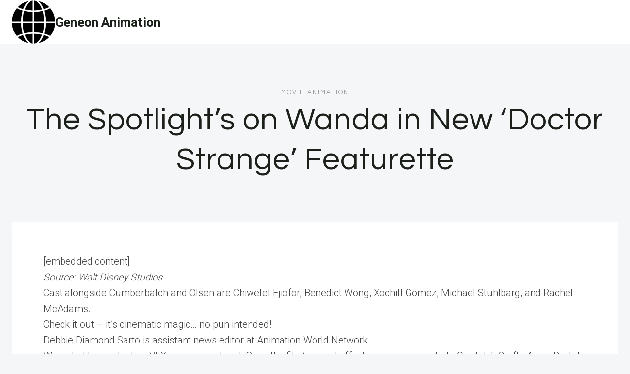

--- FILE ---
content_type: text/html; charset=UTF-8
request_url: https://geneonanimation.com/2022/04/29/the-spotlights-on-wanda-in-new-doctor-strange-featurette/
body_size: 82489
content:
<!doctype html>
<html lang="en-US" class="no-js" itemtype="https://schema.org/Blog" itemscope>
<head>
<meta charset="UTF-8">
<meta name="viewport" content="width=device-width, initial-scale=1, minimum-scale=1">
<meta name='robots' content='index, follow, max-image-preview:large, max-snippet:-1, max-video-preview:-1' />
<style>img:is([sizes="auto" i], [sizes^="auto," i]) { contain-intrinsic-size: 3000px 1500px }</style>
<!-- This site is optimized with the Yoast SEO plugin v25.5 - https://yoast.com/wordpress/plugins/seo/ -->
<title>The Spotlight’s on Wanda in New ‘Doctor Strange’ Featurette - Geneon Animation</title>
<link rel="canonical" href="https://geneonanimation.com/2022/04/29/the-spotlights-on-wanda-in-new-doctor-strange-featurette/" />
<meta property="og:locale" content="en_US" />
<meta property="og:type" content="article" />
<meta property="og:title" content="The Spotlight’s on Wanda in New ‘Doctor Strange’ Featurette - Geneon Animation" />
<meta property="og:description" content="[embedded content] Source: Walt Disney Studios Cast alongside Cumberbatch and Olsen are Chiwetel Ejiofor, Benedict Wong,..." />
<meta property="og:url" content="https://geneonanimation.com/2022/04/29/the-spotlights-on-wanda-in-new-doctor-strange-featurette/" />
<meta property="og:site_name" content="Geneon Animation" />
<meta property="article:published_time" content="2022-04-29T20:38:54+00:00" />
<meta property="og:image" content="https://geneonanimation.com/wp-content/uploads/2022/05/the-spotlights-on-wanda-in-new-doctor-strange-featurette-4.jpg" />
<meta property="og:image:width" content="200" />
<meta property="og:image:height" content="296" />
<meta property="og:image:type" content="image/jpeg" />
<meta name="author" content="Contributor" />
<meta name="twitter:card" content="summary_large_image" />
<meta name="twitter:label1" content="Written by" />
<meta name="twitter:data1" content="Contributor" />
<meta name="twitter:label2" content="Est. reading time" />
<meta name="twitter:data2" content="1 minute" />
<script type="application/ld+json" class="yoast-schema-graph">{"@context":"https://schema.org","@graph":[{"@type":"Article","@id":"https://geneonanimation.com/2022/04/29/the-spotlights-on-wanda-in-new-doctor-strange-featurette/#article","isPartOf":{"@id":"https://geneonanimation.com/2022/04/29/the-spotlights-on-wanda-in-new-doctor-strange-featurette/"},"author":{"name":"Contributor","@id":"https://geneonanimation.com/#/schema/person/a63072bb1b9e8e54cc18aebd4a42cbd5"},"headline":"The Spotlight’s on Wanda in New ‘Doctor Strange’ Featurette","datePublished":"2022-04-29T20:38:54+00:00","mainEntityOfPage":{"@id":"https://geneonanimation.com/2022/04/29/the-spotlights-on-wanda-in-new-doctor-strange-featurette/"},"wordCount":217,"publisher":{"@id":"https://geneonanimation.com/#organization"},"image":{"@id":"https://geneonanimation.com/2022/04/29/the-spotlights-on-wanda-in-new-doctor-strange-featurette/#primaryimage"},"thumbnailUrl":"https://geneonanimation.com/wp-content/uploads/2022/05/the-spotlights-on-wanda-in-new-doctor-strange-featurette-4.jpg","articleSection":["Movie Animation"],"inLanguage":"en-US"},{"@type":"WebPage","@id":"https://geneonanimation.com/2022/04/29/the-spotlights-on-wanda-in-new-doctor-strange-featurette/","url":"https://geneonanimation.com/2022/04/29/the-spotlights-on-wanda-in-new-doctor-strange-featurette/","name":"The Spotlight’s on Wanda in New ‘Doctor Strange’ Featurette - Geneon Animation","isPartOf":{"@id":"https://geneonanimation.com/#website"},"primaryImageOfPage":{"@id":"https://geneonanimation.com/2022/04/29/the-spotlights-on-wanda-in-new-doctor-strange-featurette/#primaryimage"},"image":{"@id":"https://geneonanimation.com/2022/04/29/the-spotlights-on-wanda-in-new-doctor-strange-featurette/#primaryimage"},"thumbnailUrl":"https://geneonanimation.com/wp-content/uploads/2022/05/the-spotlights-on-wanda-in-new-doctor-strange-featurette-4.jpg","datePublished":"2022-04-29T20:38:54+00:00","breadcrumb":{"@id":"https://geneonanimation.com/2022/04/29/the-spotlights-on-wanda-in-new-doctor-strange-featurette/#breadcrumb"},"inLanguage":"en-US","potentialAction":[{"@type":"ReadAction","target":["https://geneonanimation.com/2022/04/29/the-spotlights-on-wanda-in-new-doctor-strange-featurette/"]}]},{"@type":"ImageObject","inLanguage":"en-US","@id":"https://geneonanimation.com/2022/04/29/the-spotlights-on-wanda-in-new-doctor-strange-featurette/#primaryimage","url":"https://geneonanimation.com/wp-content/uploads/2022/05/the-spotlights-on-wanda-in-new-doctor-strange-featurette-4.jpg","contentUrl":"https://geneonanimation.com/wp-content/uploads/2022/05/the-spotlights-on-wanda-in-new-doctor-strange-featurette-4.jpg","width":200,"height":296,"caption":"the-spotlights-on-wanda-in-new-doctor-strange-featurette"},{"@type":"BreadcrumbList","@id":"https://geneonanimation.com/2022/04/29/the-spotlights-on-wanda-in-new-doctor-strange-featurette/#breadcrumb","itemListElement":[{"@type":"ListItem","position":1,"name":"Home","item":"https://geneonanimation.com/"},{"@type":"ListItem","position":2,"name":"The Spotlight’s on Wanda in New ‘Doctor Strange’ Featurette"}]},{"@type":"WebSite","@id":"https://geneonanimation.com/#website","url":"https://geneonanimation.com/","name":"Geneon Animation","description":"","publisher":{"@id":"https://geneonanimation.com/#organization"},"potentialAction":[{"@type":"SearchAction","target":{"@type":"EntryPoint","urlTemplate":"https://geneonanimation.com/?s={search_term_string}"},"query-input":{"@type":"PropertyValueSpecification","valueRequired":true,"valueName":"search_term_string"}}],"inLanguage":"en-US"},{"@type":"Organization","@id":"https://geneonanimation.com/#organization","name":"Geneon Animation","url":"https://geneonanimation.com/","logo":{"@type":"ImageObject","inLanguage":"en-US","@id":"https://geneonanimation.com/#/schema/logo/image/","url":"https://geneonanimation.com/wp-content/uploads/2024/05/1231223.png","contentUrl":"https://geneonanimation.com/wp-content/uploads/2024/05/1231223.png","width":128,"height":128,"caption":"Geneon Animation"},"image":{"@id":"https://geneonanimation.com/#/schema/logo/image/"}},{"@type":"Person","@id":"https://geneonanimation.com/#/schema/person/a63072bb1b9e8e54cc18aebd4a42cbd5","name":"Contributor","sameAs":["https://technobabble.com.au"],"url":"https://geneonanimation.com/author/wiredgorilla-2/"}]}</script>
<!-- / Yoast SEO plugin. -->
<link rel='dns-prefetch' href='//www.googletagmanager.com' />
<link rel="alternate" type="application/rss+xml" title="Geneon Animation &raquo; Feed" href="https://geneonanimation.com/feed/" />
<link rel="alternate" type="application/rss+xml" title="Geneon Animation &raquo; Comments Feed" href="https://geneonanimation.com/comments/feed/" />
<script>document.documentElement.classList.remove( 'no-js' );</script>
<!-- <link rel='stylesheet' id='wp-block-library-css' href='https://geneonanimation.com/wp-includes/css/dist/block-library/style.min.css?ver=6.8.2' media='all' /> -->
<link rel="stylesheet" type="text/css" href="//geneonanimation.com/wp-content/cache/wpfc-minified/8bcal6fw/6hk2k.css" media="all"/>
<style id='classic-theme-styles-inline-css'>
/*! This file is auto-generated */
.wp-block-button__link{color:#fff;background-color:#32373c;border-radius:9999px;box-shadow:none;text-decoration:none;padding:calc(.667em + 2px) calc(1.333em + 2px);font-size:1.125em}.wp-block-file__button{background:#32373c;color:#fff;text-decoration:none}
</style>
<style id='global-styles-inline-css'>
:root{--wp--preset--aspect-ratio--square: 1;--wp--preset--aspect-ratio--4-3: 4/3;--wp--preset--aspect-ratio--3-4: 3/4;--wp--preset--aspect-ratio--3-2: 3/2;--wp--preset--aspect-ratio--2-3: 2/3;--wp--preset--aspect-ratio--16-9: 16/9;--wp--preset--aspect-ratio--9-16: 9/16;--wp--preset--color--black: #000000;--wp--preset--color--cyan-bluish-gray: #abb8c3;--wp--preset--color--white: #ffffff;--wp--preset--color--pale-pink: #f78da7;--wp--preset--color--vivid-red: #cf2e2e;--wp--preset--color--luminous-vivid-orange: #ff6900;--wp--preset--color--luminous-vivid-amber: #fcb900;--wp--preset--color--light-green-cyan: #7bdcb5;--wp--preset--color--vivid-green-cyan: #00d084;--wp--preset--color--pale-cyan-blue: #8ed1fc;--wp--preset--color--vivid-cyan-blue: #0693e3;--wp--preset--color--vivid-purple: #9b51e0;--wp--preset--color--theme-palette-1: var(--global-palette1);--wp--preset--color--theme-palette-2: var(--global-palette2);--wp--preset--color--theme-palette-3: var(--global-palette3);--wp--preset--color--theme-palette-4: var(--global-palette4);--wp--preset--color--theme-palette-5: var(--global-palette5);--wp--preset--color--theme-palette-6: var(--global-palette6);--wp--preset--color--theme-palette-7: var(--global-palette7);--wp--preset--color--theme-palette-8: var(--global-palette8);--wp--preset--color--theme-palette-9: var(--global-palette9);--wp--preset--gradient--vivid-cyan-blue-to-vivid-purple: linear-gradient(135deg,rgba(6,147,227,1) 0%,rgb(155,81,224) 100%);--wp--preset--gradient--light-green-cyan-to-vivid-green-cyan: linear-gradient(135deg,rgb(122,220,180) 0%,rgb(0,208,130) 100%);--wp--preset--gradient--luminous-vivid-amber-to-luminous-vivid-orange: linear-gradient(135deg,rgba(252,185,0,1) 0%,rgba(255,105,0,1) 100%);--wp--preset--gradient--luminous-vivid-orange-to-vivid-red: linear-gradient(135deg,rgba(255,105,0,1) 0%,rgb(207,46,46) 100%);--wp--preset--gradient--very-light-gray-to-cyan-bluish-gray: linear-gradient(135deg,rgb(238,238,238) 0%,rgb(169,184,195) 100%);--wp--preset--gradient--cool-to-warm-spectrum: linear-gradient(135deg,rgb(74,234,220) 0%,rgb(151,120,209) 20%,rgb(207,42,186) 40%,rgb(238,44,130) 60%,rgb(251,105,98) 80%,rgb(254,248,76) 100%);--wp--preset--gradient--blush-light-purple: linear-gradient(135deg,rgb(255,206,236) 0%,rgb(152,150,240) 100%);--wp--preset--gradient--blush-bordeaux: linear-gradient(135deg,rgb(254,205,165) 0%,rgb(254,45,45) 50%,rgb(107,0,62) 100%);--wp--preset--gradient--luminous-dusk: linear-gradient(135deg,rgb(255,203,112) 0%,rgb(199,81,192) 50%,rgb(65,88,208) 100%);--wp--preset--gradient--pale-ocean: linear-gradient(135deg,rgb(255,245,203) 0%,rgb(182,227,212) 50%,rgb(51,167,181) 100%);--wp--preset--gradient--electric-grass: linear-gradient(135deg,rgb(202,248,128) 0%,rgb(113,206,126) 100%);--wp--preset--gradient--midnight: linear-gradient(135deg,rgb(2,3,129) 0%,rgb(40,116,252) 100%);--wp--preset--font-size--small: var(--global-font-size-small);--wp--preset--font-size--medium: var(--global-font-size-medium);--wp--preset--font-size--large: var(--global-font-size-large);--wp--preset--font-size--x-large: 42px;--wp--preset--font-size--larger: var(--global-font-size-larger);--wp--preset--font-size--xxlarge: var(--global-font-size-xxlarge);--wp--preset--spacing--20: 0.44rem;--wp--preset--spacing--30: 0.67rem;--wp--preset--spacing--40: 1rem;--wp--preset--spacing--50: 1.5rem;--wp--preset--spacing--60: 2.25rem;--wp--preset--spacing--70: 3.38rem;--wp--preset--spacing--80: 5.06rem;--wp--preset--shadow--natural: 6px 6px 9px rgba(0, 0, 0, 0.2);--wp--preset--shadow--deep: 12px 12px 50px rgba(0, 0, 0, 0.4);--wp--preset--shadow--sharp: 6px 6px 0px rgba(0, 0, 0, 0.2);--wp--preset--shadow--outlined: 6px 6px 0px -3px rgba(255, 255, 255, 1), 6px 6px rgba(0, 0, 0, 1);--wp--preset--shadow--crisp: 6px 6px 0px rgba(0, 0, 0, 1);}:where(.is-layout-flex){gap: 0.5em;}:where(.is-layout-grid){gap: 0.5em;}body .is-layout-flex{display: flex;}.is-layout-flex{flex-wrap: wrap;align-items: center;}.is-layout-flex > :is(*, div){margin: 0;}body .is-layout-grid{display: grid;}.is-layout-grid > :is(*, div){margin: 0;}:where(.wp-block-columns.is-layout-flex){gap: 2em;}:where(.wp-block-columns.is-layout-grid){gap: 2em;}:where(.wp-block-post-template.is-layout-flex){gap: 1.25em;}:where(.wp-block-post-template.is-layout-grid){gap: 1.25em;}.has-black-color{color: var(--wp--preset--color--black) !important;}.has-cyan-bluish-gray-color{color: var(--wp--preset--color--cyan-bluish-gray) !important;}.has-white-color{color: var(--wp--preset--color--white) !important;}.has-pale-pink-color{color: var(--wp--preset--color--pale-pink) !important;}.has-vivid-red-color{color: var(--wp--preset--color--vivid-red) !important;}.has-luminous-vivid-orange-color{color: var(--wp--preset--color--luminous-vivid-orange) !important;}.has-luminous-vivid-amber-color{color: var(--wp--preset--color--luminous-vivid-amber) !important;}.has-light-green-cyan-color{color: var(--wp--preset--color--light-green-cyan) !important;}.has-vivid-green-cyan-color{color: var(--wp--preset--color--vivid-green-cyan) !important;}.has-pale-cyan-blue-color{color: var(--wp--preset--color--pale-cyan-blue) !important;}.has-vivid-cyan-blue-color{color: var(--wp--preset--color--vivid-cyan-blue) !important;}.has-vivid-purple-color{color: var(--wp--preset--color--vivid-purple) !important;}.has-black-background-color{background-color: var(--wp--preset--color--black) !important;}.has-cyan-bluish-gray-background-color{background-color: var(--wp--preset--color--cyan-bluish-gray) !important;}.has-white-background-color{background-color: var(--wp--preset--color--white) !important;}.has-pale-pink-background-color{background-color: var(--wp--preset--color--pale-pink) !important;}.has-vivid-red-background-color{background-color: var(--wp--preset--color--vivid-red) !important;}.has-luminous-vivid-orange-background-color{background-color: var(--wp--preset--color--luminous-vivid-orange) !important;}.has-luminous-vivid-amber-background-color{background-color: var(--wp--preset--color--luminous-vivid-amber) !important;}.has-light-green-cyan-background-color{background-color: var(--wp--preset--color--light-green-cyan) !important;}.has-vivid-green-cyan-background-color{background-color: var(--wp--preset--color--vivid-green-cyan) !important;}.has-pale-cyan-blue-background-color{background-color: var(--wp--preset--color--pale-cyan-blue) !important;}.has-vivid-cyan-blue-background-color{background-color: var(--wp--preset--color--vivid-cyan-blue) !important;}.has-vivid-purple-background-color{background-color: var(--wp--preset--color--vivid-purple) !important;}.has-black-border-color{border-color: var(--wp--preset--color--black) !important;}.has-cyan-bluish-gray-border-color{border-color: var(--wp--preset--color--cyan-bluish-gray) !important;}.has-white-border-color{border-color: var(--wp--preset--color--white) !important;}.has-pale-pink-border-color{border-color: var(--wp--preset--color--pale-pink) !important;}.has-vivid-red-border-color{border-color: var(--wp--preset--color--vivid-red) !important;}.has-luminous-vivid-orange-border-color{border-color: var(--wp--preset--color--luminous-vivid-orange) !important;}.has-luminous-vivid-amber-border-color{border-color: var(--wp--preset--color--luminous-vivid-amber) !important;}.has-light-green-cyan-border-color{border-color: var(--wp--preset--color--light-green-cyan) !important;}.has-vivid-green-cyan-border-color{border-color: var(--wp--preset--color--vivid-green-cyan) !important;}.has-pale-cyan-blue-border-color{border-color: var(--wp--preset--color--pale-cyan-blue) !important;}.has-vivid-cyan-blue-border-color{border-color: var(--wp--preset--color--vivid-cyan-blue) !important;}.has-vivid-purple-border-color{border-color: var(--wp--preset--color--vivid-purple) !important;}.has-vivid-cyan-blue-to-vivid-purple-gradient-background{background: var(--wp--preset--gradient--vivid-cyan-blue-to-vivid-purple) !important;}.has-light-green-cyan-to-vivid-green-cyan-gradient-background{background: var(--wp--preset--gradient--light-green-cyan-to-vivid-green-cyan) !important;}.has-luminous-vivid-amber-to-luminous-vivid-orange-gradient-background{background: var(--wp--preset--gradient--luminous-vivid-amber-to-luminous-vivid-orange) !important;}.has-luminous-vivid-orange-to-vivid-red-gradient-background{background: var(--wp--preset--gradient--luminous-vivid-orange-to-vivid-red) !important;}.has-very-light-gray-to-cyan-bluish-gray-gradient-background{background: var(--wp--preset--gradient--very-light-gray-to-cyan-bluish-gray) !important;}.has-cool-to-warm-spectrum-gradient-background{background: var(--wp--preset--gradient--cool-to-warm-spectrum) !important;}.has-blush-light-purple-gradient-background{background: var(--wp--preset--gradient--blush-light-purple) !important;}.has-blush-bordeaux-gradient-background{background: var(--wp--preset--gradient--blush-bordeaux) !important;}.has-luminous-dusk-gradient-background{background: var(--wp--preset--gradient--luminous-dusk) !important;}.has-pale-ocean-gradient-background{background: var(--wp--preset--gradient--pale-ocean) !important;}.has-electric-grass-gradient-background{background: var(--wp--preset--gradient--electric-grass) !important;}.has-midnight-gradient-background{background: var(--wp--preset--gradient--midnight) !important;}.has-small-font-size{font-size: var(--wp--preset--font-size--small) !important;}.has-medium-font-size{font-size: var(--wp--preset--font-size--medium) !important;}.has-large-font-size{font-size: var(--wp--preset--font-size--large) !important;}.has-x-large-font-size{font-size: var(--wp--preset--font-size--x-large) !important;}
:where(.wp-block-post-template.is-layout-flex){gap: 1.25em;}:where(.wp-block-post-template.is-layout-grid){gap: 1.25em;}
:where(.wp-block-columns.is-layout-flex){gap: 2em;}:where(.wp-block-columns.is-layout-grid){gap: 2em;}
:root :where(.wp-block-pullquote){font-size: 1.5em;line-height: 1.6;}
</style>
<!-- <link rel='stylesheet' id='ilrc_style-css' href='https://geneonanimation.com/wp-content/plugins/internal-linking-of-related-contents/assets/css/style.css' media='all' /> -->
<link rel="stylesheet" type="text/css" href="//geneonanimation.com/wp-content/cache/wpfc-minified/6ne6ftfd/6hk2k.css" media="all"/>
<style id='ilrc_style-inline-css'>
.internal-linking-related-contents:before { margin-top:15px}
.internal-linking-related-contents:after { margin-bottom:15px}
.internal-linking-related-contents .template-1,
.internal-linking-related-contents .template-2,
.internal-linking-related-contents .template-3,
.internal-linking-related-contents a.template-11,
.internal-linking-related-contents a.template-12 { background-color:#d8d8d8!important}
.internal-linking-related-contents .template-1:hover,
.internal-linking-related-contents .template-1:active,
.internal-linking-related-contents .template-1:focus,
.internal-linking-related-contents .template-2 span.cta,
.internal-linking-related-contents .template-2:hover,
.internal-linking-related-contents .template-2:active,
.internal-linking-related-contents .template-2:focus,
.internal-linking-related-contents .template-3:hover,
.internal-linking-related-contents .template-3:active,
.internal-linking-related-contents .template-3:focus,
.internal-linking-related-contents .template-3 .postTitle,
.internal-linking-related-contents a.template-11:hover,
.internal-linking-related-contents a.template-11:active,
.internal-linking-related-contents a.template-11:focus,
.internal-linking-related-contents a.template-12:hover,
.internal-linking-related-contents a.template-12:active,
.internal-linking-related-contents a.template-12:focus { background-color:#939393!important}
.internal-linking-related-contents .template-1 span,
.internal-linking-related-contents .template-2 span.postTitle,
.internal-linking-related-contents .template-3 span.cta,
.internal-linking-related-contents a.template-11 ,
.internal-linking-related-contents a.template-12 ,
.internal-linking-related-contents a.template-13 { color:#000000}
.internal-linking-related-contents .template-2 span.cta,
.internal-linking-related-contents .template-3 span.postTitle { color:#ffffff}
</style>
<!-- <link rel='stylesheet' id='kadence-global-css' href='https://geneonanimation.com/wp-content/themes/kadence/assets/css/global.min.css?ver=1.2.28' media='all' /> -->
<link rel="stylesheet" type="text/css" href="//geneonanimation.com/wp-content/cache/wpfc-minified/qk1l4za/6hk2k.css" media="all"/>
<style id='kadence-global-inline-css'>
/* Kadence Base CSS */
:root{--global-palette1:#1b211a;--global-palette2:#555555;--global-palette3:#1b211a;--global-palette4:#464646;--global-palette5:#646464;--global-palette6:#9c9c9c;--global-palette7:#f5f6f8;--global-palette8:#f5f6f8;--global-palette9:#ffffff;--global-palette9rgb:255, 255, 255;--global-palette-highlight:var(--global-palette1);--global-palette-highlight-alt:var(--global-palette3);--global-palette-highlight-alt2:var(--global-palette9);--global-palette-btn-bg:var(--global-palette1);--global-palette-btn-bg-hover:var(--global-palette6);--global-palette-btn:#ffffff;--global-palette-btn-hover:var(--global-palette9);--global-body-font-family:Roboto, sans-serif;--global-heading-font-family:Questrial, sans-serif;--global-primary-nav-font-family:Montserrat, sans-serif;--global-fallback-font:sans-serif;--global-display-fallback-font:sans-serif;--global-content-width:1600px;--global-content-wide-width:calc(1600px + 230px);--global-content-narrow-width:1000px;--global-content-edge-padding:1.5rem;--global-content-boxed-padding:4rem;--global-calc-content-width:calc(1600px - var(--global-content-edge-padding) - var(--global-content-edge-padding) );--wp--style--global--content-size:var(--global-calc-content-width);}.wp-site-blocks{--global-vw:calc( 100vw - ( 0.5 * var(--scrollbar-offset)));}body{background:var(--global-palette8);}body, input, select, optgroup, textarea{font-style:normal;font-weight:300;font-size:20px;line-height:1.6;font-family:var(--global-body-font-family);color:var(--global-palette4);}.content-bg, body.content-style-unboxed .site{background:var(--global-palette9);}h1,h2,h3,h4,h5,h6{font-family:var(--global-heading-font-family);}h1{font-style:normal;font-weight:500;font-size:63px;line-height:1.3;letter-spacing:1px;color:var(--global-palette3);}h2{font-style:normal;font-weight:normal;font-size:50px;line-height:1.3;color:var(--global-palette3);}h3{font-style:normal;font-weight:normal;font-size:45px;line-height:1.3;color:var(--global-palette3);}h4{font-style:normal;font-weight:normal;font-size:36px;line-height:1.3;color:var(--global-palette3);}h5{font-style:normal;font-weight:normal;font-size:32px;line-height:1.3;color:var(--global-palette3);}h6{font-style:normal;font-weight:normal;font-size:25px;line-height:1.5;color:var(--global-palette3);}@media all and (max-width: 1024px){h1{font-size:52px;}h2{font-size:40px;}h3{font-size:35px;}h4{font-size:32px;}h5{font-size:27px;}h6{font-size:23px;}}@media all and (max-width: 767px){h1{font-size:44px;}h2{font-size:32px;line-height:1.2;}h3{font-size:28px;}h4{font-size:26px;}h5{font-size:24px;}h6{font-size:22px;}}.entry-hero .kadence-breadcrumbs{max-width:1600px;}.site-container, .site-header-row-layout-contained, .site-footer-row-layout-contained, .entry-hero-layout-contained, .comments-area, .alignfull > .wp-block-cover__inner-container, .alignwide > .wp-block-cover__inner-container{max-width:var(--global-content-width);}.content-width-narrow .content-container.site-container, .content-width-narrow .hero-container.site-container{max-width:var(--global-content-narrow-width);}@media all and (min-width: 1830px){.wp-site-blocks .content-container  .alignwide{margin-left:-115px;margin-right:-115px;width:unset;max-width:unset;}}@media all and (min-width: 1260px){.content-width-narrow .wp-site-blocks .content-container .alignwide{margin-left:-130px;margin-right:-130px;width:unset;max-width:unset;}}.content-style-boxed .wp-site-blocks .entry-content .alignwide{margin-left:calc( -1 * var( --global-content-boxed-padding ) );margin-right:calc( -1 * var( --global-content-boxed-padding ) );}.content-area{margin-top:5rem;margin-bottom:5rem;}@media all and (max-width: 1024px){.content-area{margin-top:3rem;margin-bottom:3rem;}}@media all and (max-width: 767px){.content-area{margin-top:2rem;margin-bottom:2rem;}}@media all and (max-width: 1024px){:root{--global-content-boxed-padding:2rem;}}@media all and (max-width: 767px){:root{--global-content-boxed-padding:1.5rem;}}.entry-content-wrap{padding:4rem;}@media all and (max-width: 1024px){.entry-content-wrap{padding:2rem;}}@media all and (max-width: 767px){.entry-content-wrap{padding:1.5rem;}}.entry.single-entry{box-shadow:0px 15px 15px -10px rgba(0,0,0,0.05);}.entry.loop-entry{box-shadow:0px 15px 15px -10px rgba(0,0,0,0);}.loop-entry .entry-content-wrap{padding:2.3rem;}@media all and (max-width: 1024px){.loop-entry .entry-content-wrap{padding:2rem;}}@media all and (max-width: 767px){.loop-entry .entry-content-wrap{padding:1.5rem;}}button, .button, .wp-block-button__link, input[type="button"], input[type="reset"], input[type="submit"], .fl-button, .elementor-button-wrapper .elementor-button, .wc-block-components-checkout-place-order-button, .wc-block-cart__submit{font-style:normal;font-weight:500;font-size:14px;letter-spacing:1px;font-family:Montserrat, sans-serif;text-transform:uppercase;border-radius:0px;padding:19px 45px 19px 45px;border:1px none currentColor;border-color:var(--global-palette3);box-shadow:0px 0px 0px -7px rgba(0,0,0,0);}.wp-block-button.is-style-outline .wp-block-button__link{padding:19px 45px 19px 45px;}button:hover, button:focus, button:active, .button:hover, .button:focus, .button:active, .wp-block-button__link:hover, .wp-block-button__link:focus, .wp-block-button__link:active, input[type="button"]:hover, input[type="button"]:focus, input[type="button"]:active, input[type="reset"]:hover, input[type="reset"]:focus, input[type="reset"]:active, input[type="submit"]:hover, input[type="submit"]:focus, input[type="submit"]:active, .elementor-button-wrapper .elementor-button:hover, .elementor-button-wrapper .elementor-button:focus, .elementor-button-wrapper .elementor-button:active, .wc-block-cart__submit:hover{border-color:var(--global-palette9);box-shadow:0px 15px 25px -7px rgba(0,0,0,0);}.kb-button.kb-btn-global-outline.kb-btn-global-inherit{padding-top:calc(19px - 2px);padding-right:calc(45px - 2px);padding-bottom:calc(19px - 2px);padding-left:calc(45px - 2px);}@media all and (max-width: 1024px){button, .button, .wp-block-button__link, input[type="button"], input[type="reset"], input[type="submit"], .fl-button, .elementor-button-wrapper .elementor-button, .wc-block-components-checkout-place-order-button, .wc-block-cart__submit{border-color:var(--global-palette3);}}@media all and (max-width: 767px){button, .button, .wp-block-button__link, input[type="button"], input[type="reset"], input[type="submit"], .fl-button, .elementor-button-wrapper .elementor-button, .wc-block-components-checkout-place-order-button, .wc-block-cart__submit{border-color:var(--global-palette3);}}@media all and (min-width: 1025px){.transparent-header .entry-hero .entry-hero-container-inner{padding-top:90px;}}@media all and (max-width: 1024px){.mobile-transparent-header .entry-hero .entry-hero-container-inner{padding-top:90px;}}@media all and (max-width: 767px){.mobile-transparent-header .entry-hero .entry-hero-container-inner{padding-top:90px;}}#kt-scroll-up-reader, #kt-scroll-up{border-radius:0px 0px 0px 0px;bottom:30px;font-size:1.2em;padding:0.4em 0.4em 0.4em 0.4em;}#kt-scroll-up-reader.scroll-up-side-right, #kt-scroll-up.scroll-up-side-right{right:30px;}#kt-scroll-up-reader.scroll-up-side-left, #kt-scroll-up.scroll-up-side-left{left:30px;}.entry-author-style-center{padding-top:var(--global-md-spacing);border-top:1px solid var(--global-gray-500);}.entry-author-style-center .entry-author-avatar, .entry-meta .author-avatar{display:none;}.entry-author-style-normal .entry-author-profile{padding-left:0px;}#comments .comment-meta{margin-left:0px;}.comment-metadata a:not(.comment-edit-link), .comment-body .edit-link:before{display:none;}body.single .entry-related{background:var(--global-palette9);}.wp-site-blocks .entry-related h2.entry-related-title{font-style:normal;font-size:40px;}.post-title .entry-taxonomies, .post-title .entry-taxonomies a{font-style:normal;font-weight:normal;font-size:13px;letter-spacing:2px;font-family:Questrial, sans-serif;text-transform:uppercase;color:var(--global-palette6);}.post-title .entry-taxonomies .category-style-pill a{background:var(--global-palette6);}.entry-hero.post-hero-section .entry-header{min-height:360px;}@media all and (max-width: 1024px){.entry-hero.post-hero-section .entry-header{min-height:300px;}}@media all and (max-width: 767px){.entry-hero.post-hero-section .entry-header{min-height:320px;}}.loop-entry.type-post h2.entry-title{font-style:normal;font-size:30px;color:var(--global-palette4);}.loop-entry.type-post .entry-taxonomies{font-style:normal;font-weight:normal;font-size:13px;letter-spacing:2px;font-family:Questrial, sans-serif;text-transform:uppercase;}.loop-entry.type-post .entry-taxonomies, .loop-entry.type-post .entry-taxonomies a{color:var(--global-palette6);}.loop-entry.type-post .entry-taxonomies .category-style-pill a{background:var(--global-palette6);}.loop-entry.type-post .entry-meta{font-style:normal;font-weight:normal;font-family:Questrial, sans-serif;}
/* Kadence Header CSS */
@media all and (max-width: 1024px){.mobile-transparent-header #masthead{position:absolute;left:0px;right:0px;z-index:100;}.kadence-scrollbar-fixer.mobile-transparent-header #masthead{right:var(--scrollbar-offset,0);}.mobile-transparent-header #masthead, .mobile-transparent-header .site-top-header-wrap .site-header-row-container-inner, .mobile-transparent-header .site-main-header-wrap .site-header-row-container-inner, .mobile-transparent-header .site-bottom-header-wrap .site-header-row-container-inner{background:transparent;}.site-header-row-tablet-layout-fullwidth, .site-header-row-tablet-layout-standard{padding:0px;}}@media all and (min-width: 1025px){.transparent-header #masthead{position:absolute;left:0px;right:0px;z-index:100;}.transparent-header.kadence-scrollbar-fixer #masthead{right:var(--scrollbar-offset,0);}.transparent-header #masthead, .transparent-header .site-top-header-wrap .site-header-row-container-inner, .transparent-header .site-main-header-wrap .site-header-row-container-inner, .transparent-header .site-bottom-header-wrap .site-header-row-container-inner{background:transparent;}}.site-branding a.brand img{max-width:88px;}.site-branding a.brand img.svg-logo-image{width:88px;}.site-branding{padding:0px 0px 0px 0px;}.site-branding .site-title{font-weight:700;font-size:26px;line-height:1.2;color:var(--global-palette3);}#masthead, #masthead .kadence-sticky-header.item-is-fixed:not(.item-at-start):not(.site-header-row-container):not(.site-main-header-wrap), #masthead .kadence-sticky-header.item-is-fixed:not(.item-at-start) > .site-header-row-container-inner{background:var(--global-palette9);}.site-main-header-wrap .site-header-row-container-inner{background:var(--global-palette9);border-bottom:1px solid var(--global-palette8);}.site-main-header-inner-wrap{min-height:90px;}.transparent-header #masthead .site-main-header-wrap .site-header-row-container-inner{background:var(--global-palette9);}.header-navigation .header-menu-container ul ul.sub-menu, .header-navigation .header-menu-container ul ul.submenu{background:var(--global-palette3);box-shadow:0px 2px 13px 0px rgba(0,0,0,0.1);}.header-navigation .header-menu-container ul ul li.menu-item, .header-menu-container ul.menu > li.kadence-menu-mega-enabled > ul > li.menu-item > a{border-bottom:1px solid rgba(255,255,255,0.1);}.header-navigation .header-menu-container ul ul li.menu-item > a{width:200px;padding-top:1em;padding-bottom:1em;color:var(--global-palette8);font-style:normal;font-weight:500;font-size:13px;font-family:Montserrat, sans-serif;}.header-navigation .header-menu-container ul ul li.menu-item > a:hover{color:var(--global-palette9);background:var(--global-palette4);}.header-navigation .header-menu-container ul ul li.menu-item.current-menu-item > a{color:var(--global-palette9);background:var(--global-palette4);}.mobile-toggle-open-container .menu-toggle-open, .mobile-toggle-open-container .menu-toggle-open:focus{color:var(--global-palette3);padding:0.4em 0.6em 0.4em 0.6em;font-size:14px;}.mobile-toggle-open-container .menu-toggle-open.menu-toggle-style-bordered{border:1px solid currentColor;}.mobile-toggle-open-container .menu-toggle-open .menu-toggle-icon{font-size:30px;}.mobile-toggle-open-container .menu-toggle-open:hover, .mobile-toggle-open-container .menu-toggle-open:focus-visible{color:var(--global-palette-highlight);}.mobile-navigation ul li{font-style:normal;font-weight:normal;font-size:21px;line-height:1.1;font-family:Questrial, sans-serif;}.mobile-navigation ul li a{padding-top:1em;padding-bottom:1em;}.mobile-navigation ul li > a, .mobile-navigation ul li.menu-item-has-children > .drawer-nav-drop-wrap{color:var(--global-palette3);}.mobile-navigation ul li > a:hover, .mobile-navigation ul li.menu-item-has-children > .drawer-nav-drop-wrap:hover{color:var(--global-palette1);}.mobile-navigation ul li.current-menu-item > a, .mobile-navigation ul li.current-menu-item.menu-item-has-children > .drawer-nav-drop-wrap{color:var(--global-palette1);}.mobile-navigation ul li.menu-item-has-children .drawer-nav-drop-wrap, .mobile-navigation ul li:not(.menu-item-has-children) a{border-bottom:1px solid var(--global-palette8);}.mobile-navigation:not(.drawer-navigation-parent-toggle-true) ul li.menu-item-has-children .drawer-nav-drop-wrap button{border-left:1px solid var(--global-palette8);}#mobile-drawer .drawer-inner, #mobile-drawer.popup-drawer-layout-fullwidth.popup-drawer-animation-slice .pop-portion-bg, #mobile-drawer.popup-drawer-layout-fullwidth.popup-drawer-animation-slice.pop-animated.show-drawer .drawer-inner{background:var(--global-palette9);}#mobile-drawer .drawer-header .drawer-toggle{padding:0.6em 0.15em 0.6em 0.15em;font-size:24px;}
/* Kadence Footer CSS */
#colophon{background:var(--global-palette7);}.site-top-footer-inner-wrap{padding-top:120px;padding-bottom:20px;grid-column-gap:30px;grid-row-gap:30px;}.site-top-footer-inner-wrap .widget{margin-bottom:30px;}.site-top-footer-inner-wrap .site-footer-section:not(:last-child):after{right:calc(-30px / 2);}@media all and (max-width: 1024px){.site-top-footer-inner-wrap{padding-top:100px;padding-bottom:0px;}}@media all and (max-width: 767px){.site-top-footer-inner-wrap{padding-top:50px;padding-bottom:0px;}}.site-bottom-footer-inner-wrap{padding-top:10px;padding-bottom:100px;grid-column-gap:30px;}.site-bottom-footer-inner-wrap .widget{margin-bottom:30px;}.site-bottom-footer-inner-wrap .site-footer-section:not(:last-child):after{right:calc(-30px / 2);}@media all and (max-width: 767px){.site-bottom-footer-inner-wrap{padding-top:0px;padding-bottom:50px;}}#colophon .footer-html{font-style:normal;font-weight:normal;font-size:15px;font-family:Montserrat, sans-serif;}
</style>
<!-- <link rel='stylesheet' id='kadence-header-css' href='https://geneonanimation.com/wp-content/themes/kadence/assets/css/header.min.css?ver=1.2.28' media='all' /> -->
<!-- <link rel='stylesheet' id='kadence-content-css' href='https://geneonanimation.com/wp-content/themes/kadence/assets/css/content.min.css?ver=1.2.28' media='all' /> -->
<!-- <link rel='stylesheet' id='kadence-related-posts-css' href='https://geneonanimation.com/wp-content/themes/kadence/assets/css/related-posts.min.css?ver=1.2.28' media='all' /> -->
<!-- <link rel='stylesheet' id='kad-splide-css' href='https://geneonanimation.com/wp-content/themes/kadence/assets/css/kadence-splide.min.css?ver=1.2.28' media='all' /> -->
<!-- <link rel='stylesheet' id='kadence-footer-css' href='https://geneonanimation.com/wp-content/themes/kadence/assets/css/footer.min.css?ver=1.2.28' media='all' /> -->
<link rel="stylesheet" type="text/css" href="//geneonanimation.com/wp-content/cache/wpfc-minified/fi7tdv65/6hk2o.css" media="all"/>
<!-- Google tag (gtag.js) snippet added by Site Kit -->
<!-- Google Analytics snippet added by Site Kit -->
<script src="https://www.googletagmanager.com/gtag/js?id=GT-WKXJ9D2K" id="google_gtagjs-js" async></script>
<script id="google_gtagjs-js-after">
window.dataLayer = window.dataLayer || [];function gtag(){dataLayer.push(arguments);}
gtag("set","linker",{"domains":["geneonanimation.com"]});
gtag("js", new Date());
gtag("set", "developer_id.dZTNiMT", true);
gtag("config", "GT-WKXJ9D2K", {"googlesitekit_post_type":"post"});
</script>
<!-- End Google tag (gtag.js) snippet added by Site Kit -->
<link rel="https://api.w.org/" href="https://geneonanimation.com/wp-json/" /><link rel="alternate" title="JSON" type="application/json" href="https://geneonanimation.com/wp-json/wp/v2/posts/2555" /><link rel="EditURI" type="application/rsd+xml" title="RSD" href="https://geneonanimation.com/xmlrpc.php?rsd" />
<meta name="generator" content="WordPress 6.8.2" />
<link rel='shortlink' href='https://geneonanimation.com/?p=2555' />
<link rel="alternate" title="oEmbed (JSON)" type="application/json+oembed" href="https://geneonanimation.com/wp-json/oembed/1.0/embed?url=https%3A%2F%2Fgeneonanimation.com%2F2022%2F04%2F29%2Fthe-spotlights-on-wanda-in-new-doctor-strange-featurette%2F" />
<link rel="alternate" title="oEmbed (XML)" type="text/xml+oembed" href="https://geneonanimation.com/wp-json/oembed/1.0/embed?url=https%3A%2F%2Fgeneonanimation.com%2F2022%2F04%2F29%2Fthe-spotlights-on-wanda-in-new-doctor-strange-featurette%2F&#038;format=xml" />
<meta name="generator" content="Site Kit by Google 1.157.0" /><script>document.createElement( "picture" );if(!window.HTMLPictureElement && document.addEventListener) {window.addEventListener("DOMContentLoaded", function() {var s = document.createElement("script");s.src = "https://geneonanimation.com/wp-content/plugins/webp-express/js/picturefill.min.js";document.body.appendChild(s);});}</script><link rel='stylesheet' id='kadence-fonts-gfonts-css' href='https://fonts.googleapis.com/css?family=Roboto:300,700,500,regular%7CQuestrial:regular%7CMontserrat:500,regular&#038;display=swap' media='all' />
<link rel="icon" href="https://geneonanimation.com/wp-content/uploads/2024/05/cropped-1231223-32x32.png" sizes="32x32" />
<link rel="icon" href="https://geneonanimation.com/wp-content/uploads/2024/05/cropped-1231223-192x192.png" sizes="192x192" />
<link rel="apple-touch-icon" href="https://geneonanimation.com/wp-content/uploads/2024/05/cropped-1231223-180x180.png" />
<meta name="msapplication-TileImage" content="https://geneonanimation.com/wp-content/uploads/2024/05/cropped-1231223-270x270.png" />
</head>
<body data-ocssl='1' class="wp-singular post-template-default single single-post postid-2555 single-format-standard wp-custom-logo wp-embed-responsive wp-theme-kadence footer-on-bottom hide-focus-outline link-style-standard content-title-style-above content-width-normal content-style-boxed content-vertical-padding-hide non-transparent-header mobile-non-transparent-header">
<div id="wrapper" class="site wp-site-blocks">
<a class="skip-link screen-reader-text scroll-ignore" href="#main">Skip to content</a>
<header id="masthead" class="site-header" role="banner" itemtype="https://schema.org/WPHeader" itemscope>
<div id="main-header" class="site-header-wrap">
<div class="site-header-inner-wrap">
<div class="site-header-upper-wrap">
<div class="site-header-upper-inner-wrap">
<div class="site-main-header-wrap site-header-row-container site-header-focus-item site-header-row-layout-standard" data-section="kadence_customizer_header_main">
<div class="site-header-row-container-inner">
<div class="site-container">
<div class="site-main-header-inner-wrap site-header-row site-header-row-has-sides site-header-row-no-center">
<div class="site-header-main-section-left site-header-section site-header-section-left">
<div class="site-header-item site-header-focus-item" data-section="title_tagline">
<div class="site-branding branding-layout-standard"><a class="brand has-logo-image" href="https://geneonanimation.com/" rel="home"><picture><source srcset="https://geneonanimation.com/wp-content/webp-express/webp-images/uploads/2024/05/1231223.png.webp" type="image/webp"><img width="128" height="128" src="https://geneonanimation.com/wp-content/uploads/2024/05/1231223.png" class="custom-logo webpexpress-processed" alt="Animation" decoding="async"></picture><div class="site-title-wrap"><p class="site-title">Geneon Animation</p></div></a></div></div><!-- data-section="title_tagline" -->
</div>
<div class="site-header-main-section-right site-header-section site-header-section-right">
</div>
</div>
</div>
</div>
</div>
</div>
</div>
</div>
</div>
<div id="mobile-header" class="site-mobile-header-wrap">
<div class="site-header-inner-wrap">
<div class="site-header-upper-wrap">
<div class="site-header-upper-inner-wrap">
<div class="site-main-header-wrap site-header-focus-item site-header-row-layout-standard site-header-row-tablet-layout-default site-header-row-mobile-layout-default ">
<div class="site-header-row-container-inner">
<div class="site-container">
<div class="site-main-header-inner-wrap site-header-row site-header-row-has-sides site-header-row-no-center">
<div class="site-header-main-section-left site-header-section site-header-section-left">
<div class="site-header-item site-header-focus-item" data-section="title_tagline">
<div class="site-branding mobile-site-branding branding-layout-standard branding-tablet-layout-inherit branding-mobile-layout-inherit"><a class="brand has-logo-image" href="https://geneonanimation.com/" rel="home"><picture><source srcset="https://geneonanimation.com/wp-content/webp-express/webp-images/uploads/2024/05/1231223.png.webp" type="image/webp"><img width="128" height="128" src="https://geneonanimation.com/wp-content/uploads/2024/05/1231223.png" class="custom-logo webpexpress-processed" alt="Animation" decoding="async"></picture><div class="site-title-wrap"><div class="site-title vs-md-false">Geneon Animation</div></div></a></div></div><!-- data-section="title_tagline" -->
</div>
<div class="site-header-main-section-right site-header-section site-header-section-right">
<div class="site-header-item site-header-focus-item site-header-item-navgation-popup-toggle" data-section="kadence_customizer_mobile_trigger">
<div class="mobile-toggle-open-container">
<button id="mobile-toggle" class="menu-toggle-open drawer-toggle menu-toggle-style-default" aria-label="Open menu" data-toggle-target="#mobile-drawer" data-toggle-body-class="showing-popup-drawer-from-right" aria-expanded="false" data-set-focus=".menu-toggle-close"
>
<span class="menu-toggle-icon"><span class="kadence-svg-iconset"><svg aria-hidden="true" class="kadence-svg-icon kadence-menu-svg" fill="currentColor" version="1.1" xmlns="https://www.w3.org/2000/svg" width="24" height="24" viewBox="0 0 24 24"><title>Toggle Menu</title><path d="M3 13h18c0.552 0 1-0.448 1-1s-0.448-1-1-1h-18c-0.552 0-1 0.448-1 1s0.448 1 1 1zM3 7h18c0.552 0 1-0.448 1-1s-0.448-1-1-1h-18c-0.552 0-1 0.448-1 1s0.448 1 1 1zM3 19h18c0.552 0 1-0.448 1-1s-0.448-1-1-1h-18c-0.552 0-1 0.448-1 1s0.448 1 1 1z"></path>
</svg></span></span>
</button>
</div>
</div><!-- data-section="mobile_trigger" -->
</div>
</div>
</div>
</div>
</div>
</div>
</div>
</div>
</div>
</header><!-- #masthead -->
<div id="inner-wrap" class="wrap kt-clear">
<section class="entry-hero post-hero-section entry-hero-layout-standard">
<div class="entry-hero-container-inner">
<div class="hero-section-overlay"></div>
<div class="hero-container site-container">
<header class="entry-header post-title title-align-center title-tablet-align-inherit title-mobile-align-inherit">
<div class="entry-taxonomies">
<span class="category-links term-links category-style-normal">
<a href="https://geneonanimation.com/category/movie-animation/" rel="tag">Movie Animation</a>			</span>
</div><!-- .entry-taxonomies -->
<h1 class="entry-title">The Spotlight’s on Wanda in New ‘Doctor Strange’ Featurette</h1>			</header><!-- .entry-header -->
</div>
</div>
</section><!-- .entry-hero -->
<div id="primary" class="content-area">
<div class="content-container site-container">
<main id="main" class="site-main" role="main">
<div class="content-wrap">
<article id="post-2555" class="entry content-bg single-entry post-2555 post type-post status-publish format-standard has-post-thumbnail hentry category-movie-animation">
<div class="entry-content-wrap">
<div class="entry-content single-content">
<p> [embedded content]<br>
<em>Source: Walt Disney Studios</em><br>
Cast alongside Cumberbatch and Olsen are Chiwetel Ejiofor, Benedict Wong, Xochitl Gomez, Michael Stuhlbarg, and Rachel McAdams.<br>
Check it out &ndash; it&rsquo;s cinematic magic&hellip; no pun intended!<br>
Debbie Diamond Sarto is assistant news editor at Animation World Network.<br>
Wrangled by production VFX supervisor Janek Sirrs, the film&rsquo;s visual effects companies include Capital T, Crafty Apes, Digital Domain, Framestore, ILM, Luma Picture, Perception, Sony Pictures Imageworks, Trixter, and W&#275;t&#257; FX.<br>
<picture><source srcset="https://geneonanimation.com/wp-content/webp-express/webp-images/uploads/2022/05/the-spotlights-on-wanda-in-new-doctor-strange-featurette-1.jpg.webp" type="image/webp"><img decoding="async" alt="" class="caption image-inline-small webpexpress-processed" src="https://geneonanimation.com/wp-content/uploads/2022/05/the-spotlights-on-wanda-in-new-doctor-strange-featurette-1.jpg" title="Marvel Studios’ ‘Doctor Strange in the Multiverse of Madness’ opens in U.S. theaters May 6. Click for full size version"></picture> Marvel Studios has just released a featurette, <em>Wanda Returns</em>, for the highly anticipated <em>Doctor Strange in the Multiverse of Madness</em>, in which Kevin Feige, Elizabeth Olsen, Sam Raimi, and Benedict Cumberbatch reveal how the infinite possibilities of the Multiverse affect Wanda Maximoff/The Scarlet Witch as she returns after the events of <em>WandaVision</em>.&nbsp;<br>
<picture><source srcset="https://geneonanimation.com/wp-content/webp-express/webp-images/uploads/2022/05/the-spotlights-on-wanda-in-new-doctor-strange-featurette-2.jpg.webp" type="image/webp"><img decoding="async" alt="" class="caption image-inline webpexpress-processed" src="https://geneonanimation.com/wp-content/uploads/2022/05/the-spotlights-on-wanda-in-new-doctor-strange-featurette-2.jpg"></picture><br>
In the upcoming MCU outing, Doctor Strange unlocks the Multiverse and pushes its boundaries further than ever before, traveling into the unknown with the help of mystical allies both old and new. The movie opens in U.S. theaters next Friday, May 6.</p>
<div class="inline-signature">
<div class="user-picture"><picture><source srcset="https://geneonanimation.com/wp-content/webp-express/webp-images/uploads/2022/05/the-spotlights-on-wanda-in-new-doctor-strange-featurette-3.jpg.webp" type="image/webp"><img decoding="async" src="https://geneonanimation.com/wp-content/uploads/2022/05/the-spotlights-on-wanda-in-new-doctor-strange-featurette-3.jpg" width="45" height="45" alt="Debbie Diamond Sarto's picture" title="Debbie Diamond Sarto's picture" class="webpexpress-processed"></picture></div>
<p>The film is directed by Raimi, with Feige producing. Louis D&rsquo;Esposito; Victoria Alonso; Eric Hauserman Carroll; Scott Derrickson; and Jamie Christopher serve as executive producers. The screenplay was written by Michael Waldron.
</p></div>
<div class="media_block"><picture><source srcset="https://geneonanimation.com/wp-content/webp-express/webp-images/uploads/2022/05/the-spotlights-on-wanda-in-new-doctor-strange-featurette.jpg.webp" type="image/webp"><img decoding="async" src="https://geneonanimation.com/wp-content/uploads/2022/05/the-spotlights-on-wanda-in-new-doctor-strange-featurette.jpg" class="webpexpress-processed"></picture></div>
</div><!-- .entry-content -->
<footer class="entry-footer">
</footer><!-- .entry-footer -->
</div>
</article><!-- #post-2555 -->
<nav class="navigation post-navigation" aria-label="Posts">
<h2 class="screen-reader-text">Post navigation</h2>
<div class="nav-links"><div class="nav-previous"><a href="https://geneonanimation.com/2022/04/29/netflix-unveils-multi-picture-deal-with-drifting-home-producers-studio-colorido/" rel="prev"><div class="post-navigation-sub"><small><span class="kadence-svg-iconset svg-baseline"><svg aria-hidden="true" class="kadence-svg-icon kadence-arrow-left-alt-svg" fill="currentColor" version="1.1" xmlns="https://www.w3.org/2000/svg" width="29" height="28" viewBox="0 0 29 28"><title>Previous</title><path d="M28 12.5v3c0 0.281-0.219 0.5-0.5 0.5h-19.5v3.5c0 0.203-0.109 0.375-0.297 0.453s-0.391 0.047-0.547-0.078l-6-5.469c-0.094-0.094-0.156-0.219-0.156-0.359v0c0-0.141 0.063-0.281 0.156-0.375l6-5.531c0.156-0.141 0.359-0.172 0.547-0.094 0.172 0.078 0.297 0.25 0.297 0.453v3.5h19.5c0.281 0 0.5 0.219 0.5 0.5z"></path>
</svg></span>Previous</small></div>Netflix Unveils Multi-Picture Deal With ‘Drifting Home’ Producers Studio Colorido</a></div><div class="nav-next"><a href="https://geneonanimation.com/2022/04/29/no-one-said-being-15-was-easy-duncanville-returns-with-third-season-of-angst-and-hilarity/" rel="next"><div class="post-navigation-sub"><small>Next<span class="kadence-svg-iconset svg-baseline"><svg aria-hidden="true" class="kadence-svg-icon kadence-arrow-right-alt-svg" fill="currentColor" version="1.1" xmlns="https://www.w3.org/2000/svg" width="27" height="28" viewBox="0 0 27 28"><title>Continue</title><path d="M27 13.953c0 0.141-0.063 0.281-0.156 0.375l-6 5.531c-0.156 0.141-0.359 0.172-0.547 0.094-0.172-0.078-0.297-0.25-0.297-0.453v-3.5h-19.5c-0.281 0-0.5-0.219-0.5-0.5v-3c0-0.281 0.219-0.5 0.5-0.5h19.5v-3.5c0-0.203 0.109-0.375 0.297-0.453s0.391-0.047 0.547 0.078l6 5.469c0.094 0.094 0.156 0.219 0.156 0.359v0z"></path>
</svg></span></small></div>No One Said Being 15 Was Easy – ‘Duncanville’ Returns with Third Season of Angst and Hilarity</a></div></div>
</nav>		<div class="entry-related alignfull entry-related-style-wide">
<div class="entry-related-inner content-container site-container">
<div class="entry-related-inner-content alignwide">
<h2 class="entry-related-title">Similar Posts</h2>					<div class="entry-related-carousel kadence-slide-init splide" data-columns-xxl="3" data-columns-xl="3" data-columns-md="3" data-columns-sm="2" data-columns-xs="2" data-columns-ss="1" data-slider-anim-speed="400" data-slider-scroll="1" data-slider-dots="true" data-slider-arrows="true" data-slider-hover-pause="false" data-slider-auto="false" data-slider-speed="7000" data-slider-gutter="40" data-slider-loop="true" data-slider-next-label="Next" data-slider-slide-label="Posts" data-slider-prev-label="Previous">
<div class="splide__track">
<div class="splide__list grid-cols grid-sm-col-2 grid-lg-col-3">
<div class="carousel-item splide__slide">
<article class="entry content-bg loop-entry post-2507 post type-post status-publish format-standard has-post-thumbnail hentry category-movie-animation">
<a class="post-thumbnail kadence-thumbnail-ratio-2-3" href="https://geneonanimation.com/2022/04/22/old-speckled-hen-fox-of-the-world-spots-by-rick-thiele-mario-ucci-and-partizan-studio/">
<div class="post-thumbnail-inner">
<picture><source srcset="https://geneonanimation.com/wp-content/webp-express/webp-images/uploads/2022/04/old-speckled-hen-fox-of-the-world-spots-by-rick-thiele-mario-ucci-and-partizan-studio-768x434.jpg.webp 768w, https://geneonanimation.com/wp-content/webp-express/webp-images/uploads/2022/04/old-speckled-hen-fox-of-the-world-spots-by-rick-thiele-mario-ucci-and-partizan-studio-300x170.jpg.webp 300w, https://geneonanimation.com/wp-content/webp-express/webp-images/uploads/2022/04/old-speckled-hen-fox-of-the-world-spots-by-rick-thiele-mario-ucci-and-partizan-studio-1024x579.jpg.webp 1024w, https://geneonanimation.com/wp-content/webp-express/webp-images/uploads/2022/04/old-speckled-hen-fox-of-the-world-spots-by-rick-thiele-mario-ucci-and-partizan-studio-425x240.jpg.webp 425w, https://geneonanimation.com/wp-content/webp-express/webp-images/uploads/2022/04/old-speckled-hen-fox-of-the-world-spots-by-rick-thiele-mario-ucci-and-partizan-studio-650x368.jpg.webp 650w, https://geneonanimation.com/wp-content/webp-express/webp-images/uploads/2022/04/old-speckled-hen-fox-of-the-world-spots-by-rick-thiele-mario-ucci-and-partizan-studio.jpg.webp 1080w" sizes="(max-width: 768px) 100vw, 768px" type="image/webp"><img width="768" height="434" src="https://geneonanimation.com/wp-content/uploads/2022/04/old-speckled-hen-fox-of-the-world-spots-by-rick-thiele-mario-ucci-and-partizan-studio-768x434.jpg" class="attachment-medium_large size-medium_large wp-post-image webpexpress-processed" alt="old-speckled-hen-fox-of-the-world-spots-by-rick-thiele-mario-ucci-and-partizan-studio" decoding="async" fetchpriority="high" srcset="https://geneonanimation.com/wp-content/uploads/2022/04/old-speckled-hen-fox-of-the-world-spots-by-rick-thiele-mario-ucci-and-partizan-studio-768x434.jpg 768w, https://geneonanimation.com/wp-content/uploads/2022/04/old-speckled-hen-fox-of-the-world-spots-by-rick-thiele-mario-ucci-and-partizan-studio-300x170.jpg 300w, https://geneonanimation.com/wp-content/uploads/2022/04/old-speckled-hen-fox-of-the-world-spots-by-rick-thiele-mario-ucci-and-partizan-studio-1024x579.jpg 1024w, https://geneonanimation.com/wp-content/uploads/2022/04/old-speckled-hen-fox-of-the-world-spots-by-rick-thiele-mario-ucci-and-partizan-studio-425x240.jpg 425w, https://geneonanimation.com/wp-content/uploads/2022/04/old-speckled-hen-fox-of-the-world-spots-by-rick-thiele-mario-ucci-and-partizan-studio-650x368.jpg 650w, https://geneonanimation.com/wp-content/uploads/2022/04/old-speckled-hen-fox-of-the-world-spots-by-rick-thiele-mario-ucci-and-partizan-studio.jpg 1080w" sizes="(max-width: 768px) 100vw, 768px"></picture>			</div>
</a><!-- .post-thumbnail -->
<div class="entry-content-wrap">
<header class="entry-header">
<div class="entry-taxonomies">
<span class="category-links term-links category-style-normal">
<a href="https://geneonanimation.com/category/movie-animation/" class="category-link-movie-animation" rel="tag">Movie Animation</a>			</span>
</div><!-- .entry-taxonomies -->
<h3 class="entry-title"><a href="https://geneonanimation.com/2022/04/22/old-speckled-hen-fox-of-the-world-spots-by-rick-thiele-mario-ucci-and-partizan-studio/" rel="bookmark">Old Speckled Hen “Fox Of The World” Spots by Rick Thiele, Mario Ucci, and Partizan Studio</a></h3></header><!-- .entry-header -->
<div class="entry-summary">
<p>Rick Thiele and Mario Ucci: &ldquo;The creatives approached us with a very exciting brief: To re-imagine&#8230;</p>
</div><!-- .entry-summary -->
<footer class="entry-footer">
</footer><!-- .entry-footer -->
</div>
</article>
</div><div class="carousel-item splide__slide">
<article class="entry content-bg loop-entry post-182 post type-post status-publish format-standard has-post-thumbnail hentry category-movie-animation">
<a class="post-thumbnail kadence-thumbnail-ratio-2-3" href="https://geneonanimation.com/2021/02/15/kidscreen-awards-2021-bluey-lamp-life-lead-animation-winners/">
<div class="post-thumbnail-inner">
<picture><source srcset="https://geneonanimation.com/wp-content/webp-express/webp-images/uploads/2021/02/kidscreen-awards-2021-bluey-lamp-life-lead-animation-winners-768x360.jpg.webp 768w, https://geneonanimation.com/wp-content/webp-express/webp-images/uploads/2021/02/kidscreen-awards-2021-bluey-lamp-life-lead-animation-winners-300x141.jpg.webp 300w, https://geneonanimation.com/wp-content/webp-express/webp-images/uploads/2021/02/kidscreen-awards-2021-bluey-lamp-life-lead-animation-winners-1024x480.jpg.webp 1024w, https://geneonanimation.com/wp-content/webp-express/webp-images/uploads/2021/02/kidscreen-awards-2021-bluey-lamp-life-lead-animation-winners-425x199.jpg.webp 425w, https://geneonanimation.com/wp-content/webp-express/webp-images/uploads/2021/02/kidscreen-awards-2021-bluey-lamp-life-lead-animation-winners-650x305.jpg.webp 650w, https://geneonanimation.com/wp-content/webp-express/webp-images/uploads/2021/02/kidscreen-awards-2021-bluey-lamp-life-lead-animation-winners.jpg.webp 1280w" sizes="(max-width: 768px) 100vw, 768px" type="image/webp"><img width="768" height="360" src="https://geneonanimation.com/wp-content/uploads/2021/02/kidscreen-awards-2021-bluey-lamp-life-lead-animation-winners-768x360.jpg" class="attachment-medium_large size-medium_large wp-post-image webpexpress-processed" alt="kidscreen-awards-2021-bluey-lamp-life-lead-animation-winners" decoding="async" srcset="https://geneonanimation.com/wp-content/uploads/2021/02/kidscreen-awards-2021-bluey-lamp-life-lead-animation-winners-768x360.jpg 768w, https://geneonanimation.com/wp-content/uploads/2021/02/kidscreen-awards-2021-bluey-lamp-life-lead-animation-winners-300x141.jpg 300w, https://geneonanimation.com/wp-content/uploads/2021/02/kidscreen-awards-2021-bluey-lamp-life-lead-animation-winners-1024x480.jpg 1024w, https://geneonanimation.com/wp-content/uploads/2021/02/kidscreen-awards-2021-bluey-lamp-life-lead-animation-winners-425x199.jpg 425w, https://geneonanimation.com/wp-content/uploads/2021/02/kidscreen-awards-2021-bluey-lamp-life-lead-animation-winners-650x305.jpg 650w, https://geneonanimation.com/wp-content/uploads/2021/02/kidscreen-awards-2021-bluey-lamp-life-lead-animation-winners.jpg 1280w" sizes="(max-width: 768px) 100vw, 768px"></picture>			</div>
</a><!-- .post-thumbnail -->
<div class="entry-content-wrap">
<header class="entry-header">
<div class="entry-taxonomies">
<span class="category-links term-links category-style-normal">
<a href="https://geneonanimation.com/category/movie-animation/" class="category-link-movie-animation" rel="tag">Movie Animation</a>			</span>
</div><!-- .entry-taxonomies -->
<h3 class="entry-title"><a href="https://geneonanimation.com/2021/02/15/kidscreen-awards-2021-bluey-lamp-life-lead-animation-winners/" rel="bookmark">Kidscreen Awards 2021: ‘Bluey,’ ‘Lamp Life’ Lead Animation Winners</a></h3></header><!-- .entry-header -->
<div class="entry-summary">
<p>Best New SeriesTales of Arcadia: WizardsDreamworks Animation, Netflix Best Animated SeriesBlueyLudo Studio, BBC Studios, ABC Australia,&#8230;</p>
</div><!-- .entry-summary -->
<footer class="entry-footer">
</footer><!-- .entry-footer -->
</div>
</article>
</div><div class="carousel-item splide__slide">
<article class="entry content-bg loop-entry post-1750 post type-post status-publish format-standard has-post-thumbnail hentry category-movie-animation">
<a class="post-thumbnail kadence-thumbnail-ratio-2-3" href="https://geneonanimation.com/2021/12/03/mitchells-vs-the-machines-flee-nab-new-york-film-critics-circle-honors/">
<div class="post-thumbnail-inner">
<picture><source srcset="https://geneonanimation.com/wp-content/webp-express/webp-images/uploads/2021/12/mitchells-vs-the-machines-flee-nab-new-york-film-critics-circle-honors-768x360.jpg.webp 768w, https://geneonanimation.com/wp-content/webp-express/webp-images/uploads/2021/12/mitchells-vs-the-machines-flee-nab-new-york-film-critics-circle-honors-300x141.jpg.webp 300w, https://geneonanimation.com/wp-content/webp-express/webp-images/uploads/2021/12/mitchells-vs-the-machines-flee-nab-new-york-film-critics-circle-honors-1024x480.jpg.webp 1024w, https://geneonanimation.com/wp-content/webp-express/webp-images/uploads/2021/12/mitchells-vs-the-machines-flee-nab-new-york-film-critics-circle-honors-425x199.jpg.webp 425w, https://geneonanimation.com/wp-content/webp-express/webp-images/uploads/2021/12/mitchells-vs-the-machines-flee-nab-new-york-film-critics-circle-honors-650x305.jpg.webp 650w, https://geneonanimation.com/wp-content/webp-express/webp-images/uploads/2021/12/mitchells-vs-the-machines-flee-nab-new-york-film-critics-circle-honors.jpg.webp 1280w" sizes="auto, (max-width: 768px) 100vw, 768px" type="image/webp"><img width="768" height="360" src="https://geneonanimation.com/wp-content/uploads/2021/12/mitchells-vs-the-machines-flee-nab-new-york-film-critics-circle-honors-768x360.jpg" class="attachment-medium_large size-medium_large wp-post-image webpexpress-processed" alt="mitchells-vs" decoding="async" loading="lazy" srcset="https://geneonanimation.com/wp-content/uploads/2021/12/mitchells-vs-the-machines-flee-nab-new-york-film-critics-circle-honors-768x360.jpg 768w, https://geneonanimation.com/wp-content/uploads/2021/12/mitchells-vs-the-machines-flee-nab-new-york-film-critics-circle-honors-300x141.jpg 300w, https://geneonanimation.com/wp-content/uploads/2021/12/mitchells-vs-the-machines-flee-nab-new-york-film-critics-circle-honors-1024x480.jpg 1024w, https://geneonanimation.com/wp-content/uploads/2021/12/mitchells-vs-the-machines-flee-nab-new-york-film-critics-circle-honors-425x199.jpg 425w, https://geneonanimation.com/wp-content/uploads/2021/12/mitchells-vs-the-machines-flee-nab-new-york-film-critics-circle-honors-650x305.jpg 650w, https://geneonanimation.com/wp-content/uploads/2021/12/mitchells-vs-the-machines-flee-nab-new-york-film-critics-circle-honors.jpg 1280w" sizes="auto, (max-width: 768px) 100vw, 768px"></picture>			</div>
</a><!-- .post-thumbnail -->
<div class="entry-content-wrap">
<header class="entry-header">
<div class="entry-taxonomies">
<span class="category-links term-links category-style-normal">
<a href="https://geneonanimation.com/category/movie-animation/" class="category-link-movie-animation" rel="tag">Movie Animation</a>			</span>
</div><!-- .entry-taxonomies -->
<h3 class="entry-title"><a href="https://geneonanimation.com/2021/12/03/mitchells-vs-the-machines-flee-nab-new-york-film-critics-circle-honors/" rel="bookmark">‘Mitchells Vs. The Machines,’ ‘Flee’ Nab New York Film Critics Circle Honors</a></h3></header><!-- .entry-header -->
<div class="entry-summary">
<p>The NYFCC is an excellent indicator of whether an animated feature will be nominated for an&#8230;</p>
</div><!-- .entry-summary -->
<footer class="entry-footer">
</footer><!-- .entry-footer -->
</div>
</article>
</div><div class="carousel-item splide__slide">
<article class="entry content-bg loop-entry post-772 post type-post status-publish format-standard has-post-thumbnail hentry category-movie-animation">
<a class="post-thumbnail kadence-thumbnail-ratio-2-3" href="https://geneonanimation.com/2021/05/31/this-video-traces-the-visual-evolution-of-the-simpsons-over-the-years/">
<div class="post-thumbnail-inner">
<picture><source srcset="https://geneonanimation.com/wp-content/webp-express/webp-images/uploads/2024/05/lips-neon-sign-2740844-1024x683.jpg.webp" type="image/webp"><img width="768" height="512" src="https://geneonanimation.com/wp-content/uploads/2024/05/lips-neon-sign-2740844-1024x683.jpg" class="attachment-medium_large size-medium_large wp-post-image default-featured-img webpexpress-processed" alt="Lips Neon Sign" decoding="async" loading="lazy"></picture>			</div>
</a><!-- .post-thumbnail -->
<div class="entry-content-wrap">
<header class="entry-header">
<div class="entry-taxonomies">
<span class="category-links term-links category-style-normal">
<a href="https://geneonanimation.com/category/movie-animation/" class="category-link-movie-animation" rel="tag">Movie Animation</a>			</span>
</div><!-- .entry-taxonomies -->
<h3 class="entry-title"><a href="https://geneonanimation.com/2021/05/31/this-video-traces-the-visual-evolution-of-the-simpsons-over-the-years/" rel="bookmark">This Video Traces The Visual Evolution Of ‘The Simpsons’ Over The Years</a></h3></header><!-- .entry-header -->
<div class="entry-summary">
<p>The interviewees are also candid about the drawbacks of this progress. Jean notes that when the&#8230;</p>
</div><!-- .entry-summary -->
<footer class="entry-footer">
</footer><!-- .entry-footer -->
</div>
</article>
</div><div class="carousel-item splide__slide">
<article class="entry content-bg loop-entry post-3899 post type-post status-publish format-standard has-post-thumbnail hentry category-movie-animation">
<a class="post-thumbnail kadence-thumbnail-ratio-2-3" href="https://geneonanimation.com/2023/05/11/phil-rynda-joins-pokemon-company-as-director-of-original-animation/">
<div class="post-thumbnail-inner">
<picture><source srcset="https://geneonanimation.com/wp-content/webp-express/webp-images/uploads/2023/05/phil-rynda-joins-pokemon-company-as-director-of-original-animation-768x360.jpg.webp 768w, https://geneonanimation.com/wp-content/webp-express/webp-images/uploads/2023/05/phil-rynda-joins-pokemon-company-as-director-of-original-animation-300x141.jpg.webp 300w, https://geneonanimation.com/wp-content/webp-express/webp-images/uploads/2023/05/phil-rynda-joins-pokemon-company-as-director-of-original-animation-1024x480.jpg.webp 1024w, https://geneonanimation.com/wp-content/webp-express/webp-images/uploads/2023/05/phil-rynda-joins-pokemon-company-as-director-of-original-animation-425x199.jpg.webp 425w, https://geneonanimation.com/wp-content/webp-express/webp-images/uploads/2023/05/phil-rynda-joins-pokemon-company-as-director-of-original-animation-650x305.jpg.webp 650w, https://geneonanimation.com/wp-content/webp-express/webp-images/uploads/2023/05/phil-rynda-joins-pokemon-company-as-director-of-original-animation.jpg.webp 1280w" sizes="auto, (max-width: 768px) 100vw, 768px" type="image/webp"><img width="768" height="360" src="https://geneonanimation.com/wp-content/uploads/2023/05/phil-rynda-joins-pokemon-company-as-director-of-original-animation-768x360.jpg" class="attachment-medium_large size-medium_large wp-post-image webpexpress-processed" alt="phil-rynda-joins-pokemon-company-as-director-of-original-animation" decoding="async" loading="lazy" srcset="https://geneonanimation.com/wp-content/uploads/2023/05/phil-rynda-joins-pokemon-company-as-director-of-original-animation-768x360.jpg 768w, https://geneonanimation.com/wp-content/uploads/2023/05/phil-rynda-joins-pokemon-company-as-director-of-original-animation-300x141.jpg 300w, https://geneonanimation.com/wp-content/uploads/2023/05/phil-rynda-joins-pokemon-company-as-director-of-original-animation-1024x480.jpg 1024w, https://geneonanimation.com/wp-content/uploads/2023/05/phil-rynda-joins-pokemon-company-as-director-of-original-animation-425x199.jpg 425w, https://geneonanimation.com/wp-content/uploads/2023/05/phil-rynda-joins-pokemon-company-as-director-of-original-animation-650x305.jpg 650w, https://geneonanimation.com/wp-content/uploads/2023/05/phil-rynda-joins-pokemon-company-as-director-of-original-animation.jpg 1280w" sizes="auto, (max-width: 768px) 100vw, 768px"></picture>			</div>
</a><!-- .post-thumbnail -->
<div class="entry-content-wrap">
<header class="entry-header">
<div class="entry-taxonomies">
<span class="category-links term-links category-style-normal">
<a href="https://geneonanimation.com/category/movie-animation/" class="category-link-movie-animation" rel="tag">Movie Animation</a>			</span>
</div><!-- .entry-taxonomies -->
<h3 class="entry-title"><a href="https://geneonanimation.com/2023/05/11/phil-rynda-joins-pokemon-company-as-director-of-original-animation/" rel="bookmark">Phil Rynda Joins Pokémon Company As Director Of Original Animation</a></h3></header><!-- .entry-header -->
<div class="entry-summary">
<p>As an executive, Rynda worked as vice president of development at Nickelodeon, where he was heavily&#8230;</p>
</div><!-- .entry-summary -->
<footer class="entry-footer">
</footer><!-- .entry-footer -->
</div>
</article>
</div><div class="carousel-item splide__slide">
<article class="entry content-bg loop-entry post-1528 post type-post status-publish format-standard has-post-thumbnail hentry category-movie-animation">
<a class="post-thumbnail kadence-thumbnail-ratio-2-3" href="https://geneonanimation.com/2021/10/22/wwf-eurythenes-plasticus-by-hans-christoph-schultheiss-and-sehsucht/">
<div class="post-thumbnail-inner">
<picture><source srcset="https://geneonanimation.com/wp-content/webp-express/webp-images/uploads/2021/10/wwf-eurythenes-plasticus-by-hans-christoph-schultheiss-and-sehsucht-768x325.jpg.webp 768w, https://geneonanimation.com/wp-content/webp-express/webp-images/uploads/2021/10/wwf-eurythenes-plasticus-by-hans-christoph-schultheiss-and-sehsucht-300x127.jpg.webp 300w, https://geneonanimation.com/wp-content/webp-express/webp-images/uploads/2021/10/wwf-eurythenes-plasticus-by-hans-christoph-schultheiss-and-sehsucht-1024x433.jpg.webp 1024w, https://geneonanimation.com/wp-content/webp-express/webp-images/uploads/2021/10/wwf-eurythenes-plasticus-by-hans-christoph-schultheiss-and-sehsucht-425x180.jpg.webp 425w, https://geneonanimation.com/wp-content/webp-express/webp-images/uploads/2021/10/wwf-eurythenes-plasticus-by-hans-christoph-schultheiss-and-sehsucht-650x275.jpg.webp 650w, https://geneonanimation.com/wp-content/webp-express/webp-images/uploads/2021/10/wwf-eurythenes-plasticus-by-hans-christoph-schultheiss-and-sehsucht.jpg.webp 1080w" sizes="auto, (max-width: 768px) 100vw, 768px" type="image/webp"><img width="768" height="325" src="https://geneonanimation.com/wp-content/uploads/2021/10/wwf-eurythenes-plasticus-by-hans-christoph-schultheiss-and-sehsucht-768x325.jpg" class="attachment-medium_large size-medium_large wp-post-image webpexpress-processed" alt="wwf-eurythenes-plasticus-by-hans-christoph-schultheiss-and-sehsucht" decoding="async" loading="lazy" srcset="https://geneonanimation.com/wp-content/uploads/2021/10/wwf-eurythenes-plasticus-by-hans-christoph-schultheiss-and-sehsucht-768x325.jpg 768w, https://geneonanimation.com/wp-content/uploads/2021/10/wwf-eurythenes-plasticus-by-hans-christoph-schultheiss-and-sehsucht-300x127.jpg 300w, https://geneonanimation.com/wp-content/uploads/2021/10/wwf-eurythenes-plasticus-by-hans-christoph-schultheiss-and-sehsucht-1024x433.jpg 1024w, https://geneonanimation.com/wp-content/uploads/2021/10/wwf-eurythenes-plasticus-by-hans-christoph-schultheiss-and-sehsucht-425x180.jpg 425w, https://geneonanimation.com/wp-content/uploads/2021/10/wwf-eurythenes-plasticus-by-hans-christoph-schultheiss-and-sehsucht-650x275.jpg 650w, https://geneonanimation.com/wp-content/uploads/2021/10/wwf-eurythenes-plasticus-by-hans-christoph-schultheiss-and-sehsucht.jpg 1080w" sizes="auto, (max-width: 768px) 100vw, 768px"></picture>			</div>
</a><!-- .post-thumbnail -->
<div class="entry-content-wrap">
<header class="entry-header">
<div class="entry-taxonomies">
<span class="category-links term-links category-style-normal">
<a href="https://geneonanimation.com/category/movie-animation/" class="category-link-movie-animation" rel="tag">Movie Animation</a>			</span>
</div><!-- .entry-taxonomies -->
<h3 class="entry-title"><a href="https://geneonanimation.com/2021/10/22/wwf-eurythenes-plasticus-by-hans-christoph-schultheiss-and-sehsucht/" rel="bookmark">WWF “Eurythenes Plasticus” by Hans-Christoph Schultheiss and Sehsucht</a></h3></header><!-- .entry-header -->
<div class="entry-summary">
<p>Watch the making-of video:&nbsp; Case Film: BBDO CraftWorkAudio Production: Studio Funk, D&uuml;sseldorf &nbsp; &ldquo;Together with BBDO&#8230;</p>
</div><!-- .entry-summary -->
<footer class="entry-footer">
</footer><!-- .entry-footer -->
</div>
</article>
</div>							</div>
</div>
</div>
</div>
</div>
</div><!-- .entry-author -->
</div>
</main><!-- #main -->
</div>
</div><!-- #primary -->
	</div><!-- #inner-wrap -->
<footer id="colophon" class="site-footer" role="contentinfo">
<div class="site-footer-wrap">
<div class="site-top-footer-wrap site-footer-row-container site-footer-focus-item site-footer-row-layout-standard site-footer-row-tablet-layout-default site-footer-row-mobile-layout-default" data-section="kadence_customizer_footer_top">
<div class="site-footer-row-container-inner">
<div class="site-container">
<div class="site-top-footer-inner-wrap site-footer-row site-footer-row-columns-3 site-footer-row-column-layout-equal site-footer-row-tablet-column-layout-default site-footer-row-mobile-column-layout-row ft-ro-dir-row ft-ro-collapse-normal ft-ro-t-dir-default ft-ro-m-dir-default ft-ro-lstyle-plain">
<div class="site-footer-top-section-1 site-footer-section footer-section-inner-items-1">
<div class="footer-widget-area widget-area site-footer-focus-item footer-widget2 content-align-default content-tablet-align-default content-mobile-align-default content-valign-default content-tablet-valign-default content-mobile-valign-default" data-section="sidebar-widgets-footer2">
<div class="footer-widget-area-inner site-info-inner">
<section id="text-8" class="widget widget_text">			<div class="textwidget"><h2 class="widget-title"><a class="rsswidget rss-widget-title" href="https://fastdomains.com.au/">Fast Domains</a></h2>
<p><a class="rsswidget" href="https://fastdomains.com.au/2024/05/02/how-to-upgrade-from-ubuntu-22-04-lts-to-ubuntu-24-04-lts/">How to Upgrade from Ubuntu 22.04 LTS to Ubuntu 24.04 LTS</a></p>
<div class="rssSummary">The stable version of Ubuntu 24.04 LTS (code-named Noble Numbat) is released on April 25th 2024, if you are curious to know what is in it, you can now upgrade to the version of it&#8230; The post How to Upgrade from Ubuntu 22.04 LTS to Ubuntu 24.04 LTS appeared first on FAST DOMAINS.</div>
</div>
</section>	</div>
</div><!-- .footer-widget2 -->
</div>
<div class="site-footer-top-section-2 site-footer-section footer-section-inner-items-1">
<div class="footer-widget-area widget-area site-footer-focus-item footer-widget1 content-align-default content-tablet-align-default content-mobile-align-default content-valign-default content-tablet-valign-default content-mobile-valign-default" data-section="sidebar-widgets-footer1">
<div class="footer-widget-area-inner site-info-inner">
<section id="text-7" class="widget widget_text">			<div class="textwidget"><h2 class="widget-title"><a class="rsswidget rss-widget-title" href="https://2threads.com/">Linux and CSS</a></h2>
<p><a class="rsswidget" href="https://2threads.com/web-design-and-coding/what-makes-fastdot-com-such-a-great-wordpress-hosting-provider/">What makes Fastdot.com such a great WordPress hosting provider</a></p>
<div class="rssSummary">If you are in search of a dependable and high-performance WordPress hosting provider, Fastdot.com is the&#8230; The post What makes Fastdot.com such a great WordPress hosting provider appeared first on 2threads.</div>
</div>
</section>	</div>
</div><!-- .footer-widget1 -->
</div>
<div class="site-footer-top-section-3 site-footer-section footer-section-inner-items-1">
<div class="footer-widget-area widget-area site-footer-focus-item footer-widget3 content-align-default content-tablet-align-default content-mobile-align-default content-valign-default content-tablet-valign-default content-mobile-valign-default" data-section="sidebar-widgets-footer3">
<div class="footer-widget-area-inner site-info-inner">
<section id="text-9" class="widget widget_text">			<div class="textwidget"><section id="rss-9" class="widget widget_rss">
<h2 class="widget-title"><a class="rsswidget rss-widget-title" href="https://technobabble.com.au/">TECHNOBABBLE</a></h2>
<p><a class="rsswidget" href="https://technobabble.com.au/blog/2024/05/08/google-deepminds-ai-can-now-model-dna-in-addition-to-protein-structure/">Google DeepMind’s AI can now model DNA in addition to protein structure</a></p>
<div class="rssSummary">Google spent much of the past year hustling to build its Gemini chatbot to counter ChatGPT,&#8230;</div>
</section>
<section id="rss-13" class="widget widget_rss">
<h2 class="widget-title"><a class="rsswidget rss-widget-feed" href="https://cpanelplus.net/"><img loading="lazy" decoding="async" class="rss-widget-icon" src="https://geneonanimation.com/wp-includes/images/rss.png" alt="RSS" width="14" height="14" /></a> <a class="rsswidget rss-widget-title" href="https://cpanelplus.net/">cPanel</a></h2>
<p><a class="rsswidget" href="https://cpanelplus.net/how-to-remove-index-php-from-url-in-wordpress-an-in-depth-guide/">How to Remove index.php from URL in WordPress [An In-Depth Guide]</a></p>
<div class="rssSummary">When managing a WordPress site, you may occasionally notice the term ‘index.php’ showing up in your URL&#8230;. The post How to Remove index.php from URL in WordPress [An In-Depth Guide] appeared first on cPANEL Plus.</div>
</section>
</div>
</section>	</div>
</div><!-- .footer-widget3 -->
</div>
</div>
</div>
</div>
</div>
<div class="site-bottom-footer-wrap site-footer-row-container site-footer-focus-item site-footer-row-layout-standard site-footer-row-tablet-layout-default site-footer-row-mobile-layout-default" data-section="kadence_customizer_footer_bottom">
<div class="site-footer-row-container-inner">
<div class="site-container">
<div class="site-bottom-footer-inner-wrap site-footer-row site-footer-row-columns-1 site-footer-row-column-layout-row site-footer-row-tablet-column-layout-default site-footer-row-mobile-column-layout-row ft-ro-dir-row ft-ro-collapse-normal ft-ro-t-dir-default ft-ro-m-dir-default ft-ro-lstyle-plain">
<div class="site-footer-bottom-section-1 site-footer-section footer-section-inner-items-1">
<div class="footer-widget-area site-info site-footer-focus-item content-align-center content-tablet-align-default content-mobile-align-default content-valign-default content-tablet-valign-default content-mobile-valign-default" data-section="kadence_customizer_footer_html">
<div class="footer-widget-area-inner site-info-inner">
<div class="footer-html inner-link-style-normal"><div class="footer-html-inner"><p>&copy; 2025 Geneon Animation</p>
</div></div>	</div>
</div><!-- .site-info -->
</div>
</div>
</div>
</div>
</div>
</div>
</footer><!-- #colophon -->
</div><!-- #wrapper -->
<script>document.documentElement.style.setProperty('--scrollbar-offset', window.innerWidth - document.documentElement.clientWidth + 'px' );</script>
<script type="speculationrules">
{"prefetch":[{"source":"document","where":{"and":[{"href_matches":"\/*"},{"not":{"href_matches":["\/wp-*.php","\/wp-admin\/*","\/wp-content\/uploads\/*","\/wp-content\/*","\/wp-content\/plugins\/*","\/wp-content\/themes\/kadence\/*","\/*\\?(.+)"]}},{"not":{"selector_matches":"a[rel~=\"nofollow\"]"}},{"not":{"selector_matches":".no-prefetch, .no-prefetch a"}}]},"eagerness":"conservative"}]}
</script>
<a id="kt-scroll-up" tabindex="-1" aria-hidden="true" aria-label="Scroll to top" href="#wrapper" class="kadence-scroll-to-top scroll-up-wrap scroll-ignore scroll-up-side-right scroll-up-style-outline vs-lg-true vs-md-true vs-sm-false"><span class="kadence-svg-iconset"><svg aria-hidden="true" class="kadence-svg-icon kadence-arrow-up-svg" fill="currentColor" version="1.1" xmlns="https://www.w3.org/2000/svg" width="24" height="24" viewBox="0 0 24 24"><title>Scroll to top</title><path d="M5.707 12.707l5.293-5.293v11.586c0 0.552 0.448 1 1 1s1-0.448 1-1v-11.586l5.293 5.293c0.391 0.391 1.024 0.391 1.414 0s0.391-1.024 0-1.414l-7-7c-0.092-0.092-0.202-0.166-0.324-0.217s-0.253-0.076-0.383-0.076c-0.256 0-0.512 0.098-0.707 0.293l-7 7c-0.391 0.391-0.391 1.024 0 1.414s1.024 0.391 1.414 0z"></path>
</svg></span></a><button id="kt-scroll-up-reader" href="#wrapper" aria-label="Scroll to top" class="kadence-scroll-to-top scroll-up-wrap scroll-ignore scroll-up-side-right scroll-up-style-outline vs-lg-true vs-md-true vs-sm-false"><span class="kadence-svg-iconset"><svg aria-hidden="true" class="kadence-svg-icon kadence-arrow-up-svg" fill="currentColor" version="1.1" xmlns="https://www.w3.org/2000/svg" width="24" height="24" viewBox="0 0 24 24"><title>Scroll to top</title><path d="M5.707 12.707l5.293-5.293v11.586c0 0.552 0.448 1 1 1s1-0.448 1-1v-11.586l5.293 5.293c0.391 0.391 1.024 0.391 1.414 0s0.391-1.024 0-1.414l-7-7c-0.092-0.092-0.202-0.166-0.324-0.217s-0.253-0.076-0.383-0.076c-0.256 0-0.512 0.098-0.707 0.293l-7 7c-0.391 0.391-0.391 1.024 0 1.414s1.024 0.391 1.414 0z"></path>
</svg></span></button>	<div id="mobile-drawer" class="popup-drawer popup-drawer-layout-sidepanel popup-drawer-animation-fade popup-drawer-side-right" data-drawer-target-string="#mobile-drawer"
>
<div class="drawer-overlay" data-drawer-target-string="#mobile-drawer"></div>
<div class="drawer-inner">
<div class="drawer-header">
<button class="menu-toggle-close drawer-toggle" aria-label="Close menu"  data-toggle-target="#mobile-drawer" data-toggle-body-class="showing-popup-drawer-from-right" aria-expanded="false" data-set-focus=".menu-toggle-open"
>
<span class="toggle-close-bar"></span>
<span class="toggle-close-bar"></span>
</button>
</div>
<div class="drawer-content mobile-drawer-content content-align-left content-valign-top">
<div class="site-header-item site-header-focus-item site-header-item-mobile-navigation mobile-navigation-layout-stretch-false" data-section="kadence_customizer_mobile_navigation">
<nav id="mobile-site-navigation" class="mobile-navigation drawer-navigation drawer-navigation-parent-toggle-false" role="navigation" aria-label="Primary Mobile Navigation">
<div class="mobile-menu-container drawer-menu-container">
<ul id="mobile-menu" class="menu has-collapse-sub-nav"><li id="menu-item-3983" class="menu-item menu-item-type-custom menu-item-object-custom menu-item-3983"><a href="#">Pages</a></li>
</ul>		</div>
</nav><!-- #site-navigation -->
</div><!-- data-section="mobile_navigation" -->
</div>
</div>
</div>
<script id="kadence-navigation-js-extra">
var kadenceConfig = {"screenReader":{"expand":"Child menu","expandOf":"Child menu of","collapse":"Child menu","collapseOf":"Child menu of"},"breakPoints":{"desktop":"1024","tablet":768},"scrollOffset":"0"};
</script>
<script src="https://geneonanimation.com/wp-content/themes/kadence/assets/js/navigation.min.js?ver=1.2.28" id="kadence-navigation-js" async></script>
<script src="https://geneonanimation.com/wp-content/themes/kadence/assets/js/splide.min.js?ver=1.2.28" id="kad-splide-js" async></script>
<script id="kadence-slide-init-js-extra">
var kadenceSlideConfig = {"of":"of","to":"to","slide":"Slide","next":"Next","prev":"Previous"};
</script>
<script src="https://geneonanimation.com/wp-content/themes/kadence/assets/js/splide-init.min.js?ver=1.2.28" id="kadence-slide-init-js" async></script>
</body>
</html><!-- WP Fastest Cache file was created in 0.689 seconds, on July 18, 2025 @ 5:14 pm --><!-- via php -->